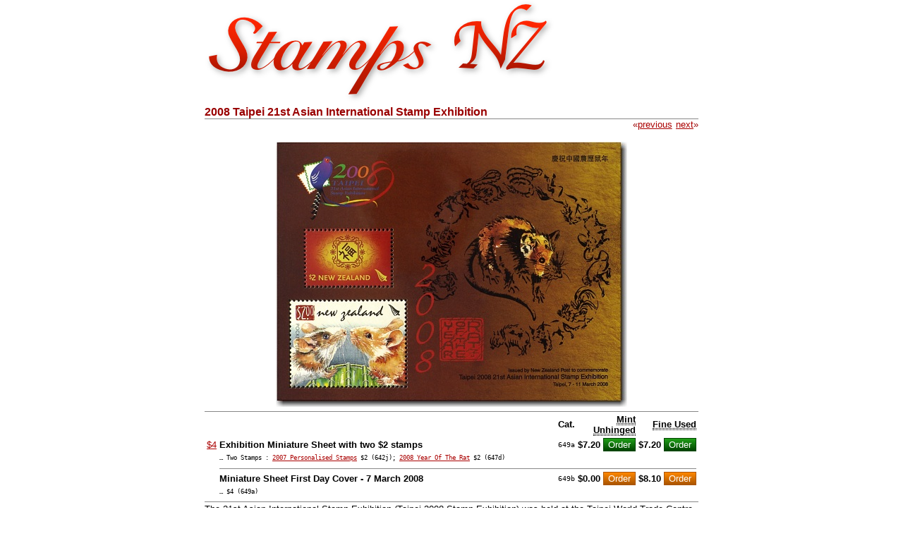

--- FILE ---
content_type: text/html
request_url: https://stampsnz.com/2008_taipei_21st_asian_international_stamp_exhibition.html
body_size: 2538
content:
<!DOCTYPE html>
<html lang="en"><head>
<meta http-equiv="Content-Type" content="text/html; charset=utf-8">
<meta http-equiv="Content-Security-Policy"
content = "default-src 'self';
script-src 'self' https://stampsnz.com https://www.google-analytics.com https://ssl.google-analytics.com https://www.googletagmanager.com 'unsafe-inline';
img-src 'self' https://www.google-analytics.com;
connect-src https://www.google-analytics.com;
style-src 'self' 'unsafe-inline';">
<meta name="description" content="2008 Taipei 21st Asian International Stamp Exhibition New Zealand philatelic postage issue">
<meta name="viewport" content="width=device-width, initial-scale=1.0">
<link rel="shortcut icon" href="favicon.ico">
<title>2008 Taipei 21st Asian International Stamp Exhibition</title>
<style>
html, body, .w {position:relative; margin:0}
a:hover {color: #e3c064}
a img {border-style: none}
img { aspect-ratio: attr(width) / attr(height)}
abbr {border-bottom: 1px dotted black}
.b {font: bold small "arial",sans-serif; text-align: left}
.buttons.green{color:#fff;border:solid 1px #040;background:#20a018;background:-moz-linear-gradient(top,#20a018 0,#040 100%);background:-webkit-linear-gradient(top,#20a018 0,#040 100%);background:-o-linear-gradient(top,#20a018 0,#040 100%);background:-ms-linear-gradient(top,#20a018 0,#040 100%);background:linear-gradient(top,#20a018 0,#040 100%);filter:progid:DXImageTransform.Microsoft.gradient(startColorstr="#20a018",endColorstr="#040",GradientType=0)}
.buttons.green:hover{background:#20a018}
.buttons.green:active{background:#20a018}
.buttons.orange{color:#fff;border:solid 1px #a50;background:#f80;background:-moz-linear-gradient(top,#f80 0,#a50 100%);background:-webkit-linear-gradient(top,#f80 0,#a50 100%);background:-o-linear-gradient(top,#f80 0,#a50 100%);background:-ms-linear-gradient(top,#f80 0,#a50 100%);background:linear-gradient(top,#f80 0,#a50 100%);filter:progid:DXImageTransform.Microsoft.gradient(startColorstr="#f80",endColorstr="#a50",GradientType=0)}
.buttons.orange:hover{background:#f80}
.buttons.orange:active{background:#f80}
.c {font: small "arial",sans-serif; text-align: center}
.cat {font: x-small "Consolas","Monaco",monospace; text-align: left}
.catv {font: xx-small "Consolas","Monaco",monospace; text-align: left}
h4 {font: small "arial", sans-serif; word-spacing: 0.1em; text-align: right;  border-top: solid 1px #888; margin-top: 0px; color: #900}
div.hr {border-top:solid 1px #888; margin-top: 6px}
.i {display:block; margin:auto}
.l {background-color: #fff}
.n {font: small "arial",sans-serif; text-align: left}
.p {font: xx-small "arial",sans-serif; text-align: center}
.r {font: bold small "arial",sans-serif; text-align: right}
.t {font: bold medium "arial",sans-serif; color: #900; text-align: left}
td {font: small "arial",sans-serif}
.w {max-width:700px; margin:auto}
</style>
</head>
<body text="#000" background-color="#ffffff" link="#a00" vlink="#a00" alink="#a00">
<div class="w"><span class="l">
<a href="https://stampsnz.com/"><img src="logo_small.png" alt="stampsnz.com" sizes="(max-width: 452px) 90vw, 407px" srcset="logo_small.png 261w, logo_large.png 407w"></a></span><br>
<span class="t">2008 Taipei 21st Asian International Stamp Exhibition</span>
<h4>&nbsp;&laquo;<a href="2008_weather_extremes.html">previous</a>&nbsp;<a href="2008_anzac_series_stories_nationhood.html">next</a>&raquo;</h4>
<img class="i" width="498" height="376" src="images/2008_taipei_exhibition.jpg" alt="2008 Taipei 21st Asian International Stamp Exhibition">
<div class="hr"></div>
<table>
<tr><td></td>
<td width="100%"></td>
<td class="b">Cat.</td>
<td colspan="2" class="r"><abbr title="As new condition with perfect undisturbed gum">Mint Unhinged</abbr></td>
<td colspan="2" class="r"><abbr title="Very fine postally used condition">Fine Used</abbr></td>
</tr>
<tr><td class="n"><a href="four_dollar_stamps.html">$4</a></td>
<td class="b"> Exhibition Miniature Sheet with two $2 stamps</td>
<td class="cat">649a</td>
<td class="r">$7.20</td>
<td><form action="orderform.php" method="post">
<input type="submit" name="submit" class="buttons green" value="Order">
<input type="hidden" name="cat" value="649a">
<input type="hidden" name="cond" value="UHM">
</form></td>
<td class="r">$7.20</td>
<td><form action="orderform.php" method="post">
<input type="submit" name="submit" class="buttons green" value="Order">
<input type="hidden" name="cat" value="649a">
<input type="hidden" name="cond" value="FU">
</form></td>
</tr>
<tr><td></td>
<td class="catv">&hellip; Two Stamps : <a href="2007_personalised_stamps.html">2007 Personalised Stamps</a> $2&nbsp;(642j); <a href="2008_year_rat.html">2008 Year Of The Rat</a> $2&nbsp;(647d)</td>
</tr>
<tr><td></td>
<td colspan="6"><div class="hr"></div></td>
</tr>
<tr><td></td>
<td class="b"> Miniature Sheet First Day Cover - 7 March 2008</td>
<td class="cat">649b</td>
<td class="r">$0.00</td>
<td><form action="orderform.php" method="post">
<input type="submit" name="submit" class="buttons orange" value="Order">
<input type="hidden" name="cat" value="649b">
<input type="hidden" name="cond" value="UHM">
</form></td>
<td class="r">$8.10</td>
<td><form action="orderform.php" method="post">
<input type="submit" name="submit" class="buttons orange" value="Order">
<input type="hidden" name="cat" value="649b">
<input type="hidden" name="cond" value="FU">
</form></td>
</tr>
<tr><td></td>
<td class="catv">&hellip; $4&nbsp;(649a)</td>
</tr>
</table>
<div class="hr"></div>
<span class="n">The 21st Asian International Stamp Exhibition (Taipei 2008
Stamp Exhibition) was held at the Taipei World Trade Centre between March
the 7th and 11th, 2008. The exhibition brought together philatelists from
member countries of the Federation of Inter-Asia Philately
(FIAP).<br><br>FIAP was established in 1974 as a non-profit and
non-political organization and has 30 member countries including:
Bangladesh, Hong Kong, India, Indonesia, Japan, Korea, Macao, Malaysia,
Mongolia, Nepal, Pakistan, the Philippines, Singapore, Thailand, Taiwan,
Vietnam, Australia, New Zealand, Bahrain, Iran, Kuwait, Qatar, South Africa
and the United Arab Emirates (UAE).</span><br><br>
<div class="hr"></div>
<span class="n">If you have any questions or comments please <a
href="contact.html">contact us</a> - we&#39;d love to hear from
you.</span><br><br>
<div class="hr"></div>
<br><div class="c">
<a href="https://stampsnz.com/">Catalogue</a> &middot;
<a href="2007.html">2007</a> &middot;
<a href="2008.html">2008</a> &middot;
<a href="2009.html">2009</a> &middot;
<a href="commemorative.html">Commemoratives</a><br>
<a href="orderform.php">Order Form</a> &middot;
<a href="convert.php">Currency Converter</a> &middot;
<a href="privacy.html">Privacy Policy</a><br>
<a href="expect.html">What to Expect</a> &middot;
<a href="contact.html">Contact Us</a> &middot;
<a href="links.html">Links</a></div>
<div class="hr"></div>
<script src="https://stampsnz.com/stampsnz.js"></script><script async src="https://www.googletagmanager.com/gtag/js?id=G-SZLBTJ3T6G"></script><script>window.dataLayer = window.dataLayer || [];function gtag(){dataLayer.push(arguments);}gtag('js', new Date());gtag('config', 'G-SZLBTJ3T6G');</script><br><div class="p">This page was last updated on 23 Jan 2026<br>
All content and images copyright &copy; 2008 - 2026 StampsNZ</div>
</div></body></html>

--- FILE ---
content_type: application/javascript
request_url: https://stampsnz.com/stampsnz.js
body_size: 372
content:
function write_stampsnz()
{
   function readCookie(name)
   {
      var nameEQ = name + "=";
      var ca = document.cookie.split(';');
      for (var i=0; i < ca.length; i++)
      {
         var c = ca[i];

         while (c.charAt(0)==' ')
            c = c.substring(1,c.length);

         if (c.indexOf(nameEQ) == 0)
            return c.substring(nameEQ.length,c.length);
      }

      return null;
   }

   document.write("<script language='Javascript' src='https://stampsnz.com/track.php" +
                  "?p=" + escape (document.URL) +
                  "&t=" + escape (document.title) +
                  "&u=" + escape (readCookie ('customer')) +
                  "&r=" + escape (document.referrer) + "'>");
   document.write("</script>");
}

write_stampsnz();
